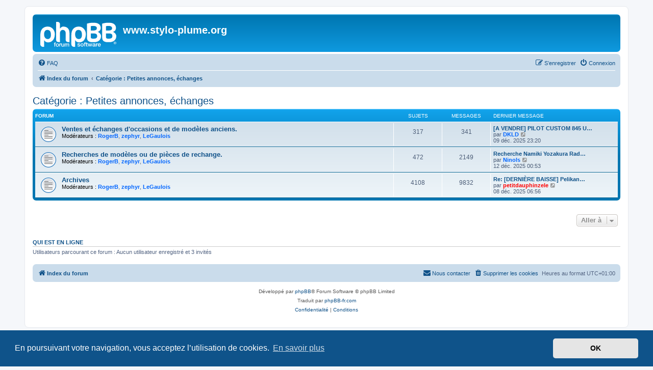

--- FILE ---
content_type: text/html; charset=UTF-8
request_url: https://stylo-plume.org/viewforum.php?f=27&sid=e0cda52f00a0a56f8f0604eed1326015
body_size: 4246
content:
<!DOCTYPE html>
<html dir="ltr" lang="fr">
<head>
<meta charset="utf-8" />
<meta http-equiv="X-UA-Compatible" content="IE=edge">
<meta name="viewport" content="width=device-width, initial-scale=1" />

<title>www.stylo-plume.org - Catégorie : Petites annonces, échanges</title>



<!--
	phpBB style name: prosilver
	Based on style:   prosilver (this is the default phpBB3 style)
	Original author:  Tom Beddard ( http://www.subBlue.com/ )
	Modified by:
-->

<link href="./assets/css/font-awesome.min.css?assets_version=14" rel="stylesheet">
<link href="./styles/prosilver/theme/stylesheet.css?assets_version=14" rel="stylesheet">
<link href="./styles/prosilver/theme/fr/stylesheet.css?assets_version=14" rel="stylesheet">



	<link href="./assets/cookieconsent/cookieconsent.min.css?assets_version=14" rel="stylesheet">

<!--[if lte IE 9]>
	<link href="./styles/prosilver/theme/tweaks.css?assets_version=14" rel="stylesheet">
<![endif]-->





</head>
<body id="phpbb" class="nojs notouch section-viewforum ltr ">


<div id="wrap" class="wrap">
	<a id="top" class="top-anchor" accesskey="t"></a>
	<div id="page-header">
		<div class="headerbar" role="banner">
					<div class="inner">

			<div id="site-description" class="site-description">
		<a id="logo" class="logo" href="./index.php?sid=3ad7d4a46e5411d6a37de26345f16671" title="Index du forum">
					<span class="site_logo"></span>
				</a>
				<h1>www.stylo-plume.org</h1>
				<p></p>
				<p class="skiplink"><a href="#start_here">Vers le contenu</a></p>
			</div>

									
			</div>
					</div>
				<div class="navbar" role="navigation">
	<div class="inner">

	<ul id="nav-main" class="nav-main linklist" role="menubar">

		<li id="quick-links" class="quick-links dropdown-container responsive-menu hidden" data-skip-responsive="true">
			<a href="#" class="dropdown-trigger">
				<i class="icon fa-bars fa-fw" aria-hidden="true"></i><span>Accès rapide</span>
			</a>
			<div class="dropdown">
				<div class="pointer"><div class="pointer-inner"></div></div>
				<ul class="dropdown-contents" role="menu">
					
					
										<li class="separator"></li>

									</ul>
			</div>
		</li>

				<li data-skip-responsive="true">
			<a href="/app.php/help/faq?sid=3ad7d4a46e5411d6a37de26345f16671" rel="help" title="Foire aux questions (Questions posées fréquemment)" role="menuitem">
				<i class="icon fa-question-circle fa-fw" aria-hidden="true"></i><span>FAQ</span>
			</a>
		</li>
						
			<li class="rightside"  data-skip-responsive="true">
			<a href="./ucp.php?mode=login&amp;redirect=viewforum.php%3Ff%3D27&amp;sid=3ad7d4a46e5411d6a37de26345f16671" title="Connexion" accesskey="x" role="menuitem">
				<i class="icon fa-power-off fa-fw" aria-hidden="true"></i><span>Connexion</span>
			</a>
		</li>
					<li class="rightside" data-skip-responsive="true">
				<a href="./ucp.php?mode=register&amp;sid=3ad7d4a46e5411d6a37de26345f16671" role="menuitem">
					<i class="icon fa-pencil-square-o  fa-fw" aria-hidden="true"></i><span>S’enregistrer</span>
				</a>
			</li>
						</ul>

	<ul id="nav-breadcrumbs" class="nav-breadcrumbs linklist navlinks" role="menubar">
				
		
		<li class="breadcrumbs" itemscope itemtype="https://schema.org/BreadcrumbList">

			
							<span class="crumb" itemtype="https://schema.org/ListItem" itemprop="itemListElement" itemscope><a itemprop="item" href="./index.php?sid=3ad7d4a46e5411d6a37de26345f16671" accesskey="h" data-navbar-reference="index"><i class="icon fa-home fa-fw"></i><span itemprop="name">Index du forum</span></a><meta itemprop="position" content="1" /></span>

											
								<span class="crumb" itemtype="https://schema.org/ListItem" itemprop="itemListElement" itemscope data-forum-id="27"><a itemprop="item" href="./viewforum.php?f=27&amp;sid=3ad7d4a46e5411d6a37de26345f16671"><span itemprop="name">Catégorie : Petites annonces, échanges</span></a><meta itemprop="position" content="2" /></span>
							
					</li>

		
			</ul>

	</div>
</div>
	</div>

	
	<a id="start_here" class="anchor"></a>
	<div id="page-body" class="page-body" role="main">
		
		<h2 class="forum-title"><a href="./viewforum.php?f=27&amp;sid=3ad7d4a46e5411d6a37de26345f16671">Catégorie : Petites annonces, échanges</a></h2>
<div>
	<!-- NOTE: remove the style="display: none" when you want to have the forum description on the forum body -->
	<div style="display: none !important;">Vos annonces pour vos recherches, vos échanges, ...<br /></div>	</div>


	
	
				<div class="forabg">
			<div class="inner">
			<ul class="topiclist">
				<li class="header">
										<dl class="row-item">
						<dt><div class="list-inner">Forum</div></dt>
						<dd class="topics">Sujets</dd>
						<dd class="posts">Messages</dd>
						<dd class="lastpost"><span>Dernier message</span></dd>
					</dl>
									</li>
			</ul>
			<ul class="topiclist forums">
		
					<li class="row">
						<dl class="row-item forum_read">
				<dt title="Aucun message non lu">
										<div class="list-inner">
																		<a href="./viewforum.php?f=10&amp;sid=3ad7d4a46e5411d6a37de26345f16671" class="forumtitle">Ventes et échanges d'occasions et de modèles anciens.</a>
																			<br /><strong>Modérateurs :</strong> <a href="./memberlist.php?mode=viewprofile&amp;u=3891&amp;sid=3ad7d4a46e5411d6a37de26345f16671" style="color: #0066FF;" class="username-coloured">RogerB</a>, <a href="./memberlist.php?mode=viewprofile&amp;u=1946&amp;sid=3ad7d4a46e5411d6a37de26345f16671" style="color: #0066FF;" class="username-coloured">zephyr</a>, <a href="./memberlist.php?mode=viewprofile&amp;u=3554&amp;sid=3ad7d4a46e5411d6a37de26345f16671" style="color: #0066FF;" class="username-coloured">LeGaulois</a>
												
												<div class="responsive-show" style="display: none;">
															Sujets : <strong>317</strong>
													</div>
											</div>
				</dt>
									<dd class="topics">317 <dfn>Sujets</dfn></dd>
					<dd class="posts">341 <dfn>Messages</dfn></dd>
					<dd class="lastpost">
						<span>
																						<dfn>Dernier message</dfn>
																										<a href="./viewtopic.php?p=414575&amp;sid=3ad7d4a46e5411d6a37de26345f16671#p414575" title="[A VENDRE] PILOT CUSTOM 845 URUSHI Red, Plume M" class="lastsubject">[A VENDRE] PILOT CUSTOM 845 U…</a> <br />
																	par <a href="./memberlist.php?mode=viewprofile&amp;u=7937&amp;sid=3ad7d4a46e5411d6a37de26345f16671" style="color: #0066FF;" class="username-coloured">DKLD</a>																	<a href="./viewtopic.php?p=414575&amp;sid=3ad7d4a46e5411d6a37de26345f16671#p414575" title="Voir le dernier message">
										<i class="icon fa-external-link-square fa-fw icon-lightgray icon-md" aria-hidden="true"></i><span class="sr-only">Voir le dernier message</span>
									</a>
																<br /><time datetime="2025-12-09T22:20:38+00:00">09 déc. 2025 23:20</time>
													</span>
					</dd>
							</dl>
					</li>
			
	
	
			
					<li class="row">
						<dl class="row-item forum_read">
				<dt title="Aucun message non lu">
										<div class="list-inner">
																		<a href="./viewforum.php?f=49&amp;sid=3ad7d4a46e5411d6a37de26345f16671" class="forumtitle">Recherches de modèles ou de pièces de rechange.</a>
																			<br /><strong>Modérateurs :</strong> <a href="./memberlist.php?mode=viewprofile&amp;u=3891&amp;sid=3ad7d4a46e5411d6a37de26345f16671" style="color: #0066FF;" class="username-coloured">RogerB</a>, <a href="./memberlist.php?mode=viewprofile&amp;u=1946&amp;sid=3ad7d4a46e5411d6a37de26345f16671" style="color: #0066FF;" class="username-coloured">zephyr</a>, <a href="./memberlist.php?mode=viewprofile&amp;u=3554&amp;sid=3ad7d4a46e5411d6a37de26345f16671" style="color: #0066FF;" class="username-coloured">LeGaulois</a>
												
												<div class="responsive-show" style="display: none;">
															Sujets : <strong>472</strong>
													</div>
											</div>
				</dt>
									<dd class="topics">472 <dfn>Sujets</dfn></dd>
					<dd class="posts">2149 <dfn>Messages</dfn></dd>
					<dd class="lastpost">
						<span>
																						<dfn>Dernier message</dfn>
																										<a href="./viewtopic.php?p=414682&amp;sid=3ad7d4a46e5411d6a37de26345f16671#p414682" title="Recherche Namiki Yozakura Raden" class="lastsubject">Recherche Namiki Yozakura Rad…</a> <br />
																	par <a href="./memberlist.php?mode=viewprofile&amp;u=455&amp;sid=3ad7d4a46e5411d6a37de26345f16671" style="color: #0066FF;" class="username-coloured">Ninols</a>																	<a href="./viewtopic.php?p=414682&amp;sid=3ad7d4a46e5411d6a37de26345f16671#p414682" title="Voir le dernier message">
										<i class="icon fa-external-link-square fa-fw icon-lightgray icon-md" aria-hidden="true"></i><span class="sr-only">Voir le dernier message</span>
									</a>
																<br /><time datetime="2025-12-11T23:53:03+00:00">12 déc. 2025 00:53</time>
													</span>
					</dd>
							</dl>
					</li>
			
	
	
			
					<li class="row">
						<dl class="row-item forum_read">
				<dt title="Aucun message non lu">
										<div class="list-inner">
																		<a href="./viewforum.php?f=52&amp;sid=3ad7d4a46e5411d6a37de26345f16671" class="forumtitle">Archives</a>
																			<br /><strong>Modérateurs :</strong> <a href="./memberlist.php?mode=viewprofile&amp;u=3891&amp;sid=3ad7d4a46e5411d6a37de26345f16671" style="color: #0066FF;" class="username-coloured">RogerB</a>, <a href="./memberlist.php?mode=viewprofile&amp;u=1946&amp;sid=3ad7d4a46e5411d6a37de26345f16671" style="color: #0066FF;" class="username-coloured">zephyr</a>, <a href="./memberlist.php?mode=viewprofile&amp;u=3554&amp;sid=3ad7d4a46e5411d6a37de26345f16671" style="color: #0066FF;" class="username-coloured">LeGaulois</a>
												
												<div class="responsive-show" style="display: none;">
															Sujets : <strong>4108</strong>
													</div>
											</div>
				</dt>
									<dd class="topics">4108 <dfn>Sujets</dfn></dd>
					<dd class="posts">9832 <dfn>Messages</dfn></dd>
					<dd class="lastpost">
						<span>
																						<dfn>Dernier message</dfn>
																										<a href="./viewtopic.php?p=414448&amp;sid=3ad7d4a46e5411d6a37de26345f16671#p414448" title="Re: [DERNIÈRE BAISSE] Pelikan M605 vert blanc plume F" class="lastsubject">Re: [DERNIÈRE BAISSE] Pelikan…</a> <br />
																	par <a href="./memberlist.php?mode=viewprofile&amp;u=422&amp;sid=3ad7d4a46e5411d6a37de26345f16671" style="color: #FF0000;" class="username-coloured">petitdauphinzele</a>																	<a href="./viewtopic.php?p=414448&amp;sid=3ad7d4a46e5411d6a37de26345f16671#p414448" title="Voir le dernier message">
										<i class="icon fa-external-link-square fa-fw icon-lightgray icon-md" aria-hidden="true"></i><span class="sr-only">Voir le dernier message</span>
									</a>
																<br /><time datetime="2025-12-08T05:56:52+00:00">08 déc. 2025 06:56</time>
													</span>
					</dd>
							</dl>
					</li>
			
				</ul>

			</div>
		</div>
		




	


<div class="action-bar actions-jump">
	
		<div class="jumpbox dropdown-container dropdown-container-right dropdown-up dropdown-left dropdown-button-control" id="jumpbox">
			<span title="Aller à" class="button button-secondary dropdown-trigger dropdown-select">
				<span>Aller à</span>
				<span class="caret"><i class="icon fa-sort-down fa-fw" aria-hidden="true"></i></span>
			</span>
		<div class="dropdown">
			<div class="pointer"><div class="pointer-inner"></div></div>
			<ul class="dropdown-contents">
																				<li><a href="./viewforum.php?f=4&amp;sid=3ad7d4a46e5411d6a37de26345f16671" class="jumpbox-forum-link"> <span> Annonces, suggestions, nouveautés, vie du forum.</span></a></li>
																<li><a href="./viewforum.php?f=21&amp;sid=3ad7d4a46e5411d6a37de26345f16671" class="jumpbox-cat-link"> <span> Catégorie : Encres</span></a></li>
																<li><a href="./viewforum.php?f=3&amp;sid=3ad7d4a46e5411d6a37de26345f16671" class="jumpbox-sub-link"><span class="spacer"></span> <span>&#8627; &nbsp; Encres, discussions générales.</span></a></li>
																<li><a href="./viewforum.php?f=22&amp;sid=3ad7d4a46e5411d6a37de26345f16671" class="jumpbox-sub-link"><span class="spacer"></span> <span>&#8627; &nbsp; Encres, nuanciers et essais.</span></a></li>
																<li><a href="./viewforum.php?f=38&amp;sid=3ad7d4a46e5411d6a37de26345f16671" class="jumpbox-cat-link"> <span> Catégorie : Divers</span></a></li>
																<li><a href="./viewforum.php?f=37&amp;sid=3ad7d4a46e5411d6a37de26345f16671" class="jumpbox-sub-link"><span class="spacer"></span> <span>&#8627; &nbsp; Le sujet du dimanche (SDD)</span></a></li>
																<li><a href="./viewforum.php?f=39&amp;sid=3ad7d4a46e5411d6a37de26345f16671" class="jumpbox-sub-link"><span class="spacer"></span> <span>&#8627; &nbsp; Objectif Plume</span></a></li>
																<li><a href="./viewforum.php?f=43&amp;sid=3ad7d4a46e5411d6a37de26345f16671" class="jumpbox-sub-link"><span class="spacer"></span> <span>&#8627; &nbsp; Cinéma !</span></a></li>
																<li><a href="./viewforum.php?f=20&amp;sid=3ad7d4a46e5411d6a37de26345f16671" class="jumpbox-cat-link"> <span> Catégorie : Stylos-plume</span></a></li>
																<li><a href="./viewforum.php?f=7&amp;sid=3ad7d4a46e5411d6a37de26345f16671" class="jumpbox-sub-link"><span class="spacer"></span> <span>&#8627; &nbsp; Stylos-plume, discussions générales.</span></a></li>
																<li><a href="./viewforum.php?f=29&amp;sid=3ad7d4a46e5411d6a37de26345f16671" class="jumpbox-sub-link"><span class="spacer"></span> <span>&#8627; &nbsp; Stylos-plume vintage, discussions.</span></a></li>
																<li><a href="./viewforum.php?f=26&amp;sid=3ad7d4a46e5411d6a37de26345f16671" class="jumpbox-sub-link"><span class="spacer"></span> <span>&#8627; &nbsp; Stylos-plume, essais.</span></a></li>
																<li><a href="./viewforum.php?f=8&amp;sid=3ad7d4a46e5411d6a37de26345f16671" class="jumpbox-sub-link"><span class="spacer"></span> <span>&#8627; &nbsp; Plumes et calligraphie.</span></a></li>
																<li><a href="./viewforum.php?f=9&amp;sid=3ad7d4a46e5411d6a37de26345f16671" class="jumpbox-sub-link"><span class="spacer"></span> <span>&#8627; &nbsp; Entretien, technique, réparations : questions, conseils.</span></a></li>
																<li><a href="./viewforum.php?f=12&amp;sid=3ad7d4a46e5411d6a37de26345f16671" class="jumpbox-sub-link"><span class="spacer"></span> <span>&#8627; &nbsp; Papeterie et accessoires : discussions générales.</span></a></li>
																<li><a href="./viewforum.php?f=51&amp;sid=3ad7d4a46e5411d6a37de26345f16671" class="jumpbox-sub-link"><span class="spacer"></span> <span>&#8627; &nbsp; Demande de conseils &quot;achat&quot;</span></a></li>
																<li><a href="./viewforum.php?f=27&amp;sid=3ad7d4a46e5411d6a37de26345f16671" class="jumpbox-cat-link"> <span> Catégorie : Petites annonces, échanges</span></a></li>
																<li><a href="./viewforum.php?f=10&amp;sid=3ad7d4a46e5411d6a37de26345f16671" class="jumpbox-sub-link"><span class="spacer"></span> <span>&#8627; &nbsp; Ventes et échanges d'occasions et de modèles anciens.</span></a></li>
																<li><a href="./viewforum.php?f=49&amp;sid=3ad7d4a46e5411d6a37de26345f16671" class="jumpbox-sub-link"><span class="spacer"></span> <span>&#8627; &nbsp; Recherches de modèles ou de pièces de rechange.</span></a></li>
																<li><a href="./viewforum.php?f=52&amp;sid=3ad7d4a46e5411d6a37de26345f16671" class="jumpbox-sub-link"><span class="spacer"></span> <span>&#8627; &nbsp; Archives</span></a></li>
											</ul>
		</div>
	</div>

	</div>


	<div class="stat-block online-list">
		<h3><a href="./viewonline.php?sid=3ad7d4a46e5411d6a37de26345f16671">Qui est en ligne</a></h3>
		<p>Utilisateurs parcourant ce forum : Aucun utilisateur enregistré et 3 invités</p>
	</div>


			</div>


<div id="page-footer" class="page-footer" role="contentinfo">
	<div class="navbar" role="navigation">
	<div class="inner">

	<ul id="nav-footer" class="nav-footer linklist" role="menubar">
		<li class="breadcrumbs">
									<span class="crumb"><a href="./index.php?sid=3ad7d4a46e5411d6a37de26345f16671" data-navbar-reference="index"><i class="icon fa-home fa-fw" aria-hidden="true"></i><span>Index du forum</span></a></span>					</li>
		
				<li class="rightside">Heures au format <span title="UTC+1">UTC+01:00</span></li>
							<li class="rightside">
				<a href="./ucp.php?mode=delete_cookies&amp;sid=3ad7d4a46e5411d6a37de26345f16671" data-ajax="true" data-refresh="true" role="menuitem">
					<i class="icon fa-trash fa-fw" aria-hidden="true"></i><span>Supprimer les cookies</span>
				</a>
			</li>
																<li class="rightside" data-last-responsive="true">
				<a href="./memberlist.php?mode=contactadmin&amp;sid=3ad7d4a46e5411d6a37de26345f16671" role="menuitem">
					<i class="icon fa-envelope fa-fw" aria-hidden="true"></i><span>Nous contacter</span>
				</a>
			</li>
			</ul>

	</div>
</div>

	<div class="copyright">
				<p class="footer-row">
			<span class="footer-copyright">Développé par <a href="https://www.phpbb.com/">phpBB</a>&reg; Forum Software &copy; phpBB Limited</span>
		</p>
				<p class="footer-row">
			<span class="footer-copyright">Traduit par <a href="https://www.phpbb-fr.com">phpBB-fr.com</a></span>
		</p>
						<p class="footer-row" role="menu">
			<a class="footer-link" href="./ucp.php?mode=privacy&amp;sid=3ad7d4a46e5411d6a37de26345f16671" title="Confidentialité" role="menuitem">
				<span class="footer-link-text">Confidentialité</span>
			</a>
			|
			<a class="footer-link" href="./ucp.php?mode=terms&amp;sid=3ad7d4a46e5411d6a37de26345f16671" title="Conditions" role="menuitem">
				<span class="footer-link-text">Conditions</span>
			</a>
		</p>
					</div>

	<div id="darkenwrapper" class="darkenwrapper" data-ajax-error-title="Erreur AJAX" data-ajax-error-text="Quelque chose s’est mal passé lors du traitement de votre demande." data-ajax-error-text-abort="Requête annulée par l’utilisateur." data-ajax-error-text-timeout="Votre demande a expiré. Essayez à nouveau." data-ajax-error-text-parsererror="Quelque chose s’est mal passé lors du traitement de votre demande et le serveur a renvoyé une réponse invalide.">
		<div id="darken" class="darken">&nbsp;</div>
	</div>

	<div id="phpbb_alert" class="phpbb_alert" data-l-err="Erreur" data-l-timeout-processing-req="Délai d’attente de la demande dépassé.">
		<a href="#" class="alert_close">
			<i class="icon fa-times-circle fa-fw" aria-hidden="true"></i>
		</a>
		<h3 class="alert_title">&nbsp;</h3><p class="alert_text"></p>
	</div>
	<div id="phpbb_confirm" class="phpbb_alert">
		<a href="#" class="alert_close">
			<i class="icon fa-times-circle fa-fw" aria-hidden="true"></i>
		</a>
		<div class="alert_text"></div>
	</div>
</div>

</div>

<div>
	<a id="bottom" class="anchor" accesskey="z"></a>
	</div>

<script src="./assets/javascript/jquery-3.6.0.min.js?assets_version=14"></script>
<script src="./assets/javascript/core.js?assets_version=14"></script>

	<script src="./assets/cookieconsent/cookieconsent.min.js?assets_version=14"></script>
	<script>
		if (typeof window.cookieconsent === "object") {
			window.addEventListener("load", function(){
				window.cookieconsent.initialise({
					"palette": {
						"popup": {
							"background": "#0F538A"
						},
						"button": {
							"background": "#E5E5E5"
						}
					},
					"theme": "classic",
					"content": {
						"message": "En\u0020poursuivant\u0020votre\u0020navigation,\u0020vous\u0020acceptez\u0020l\u2019utilisation\u0020de\u0020cookies.",
						"dismiss": "OK",
						"link": "En\u0020savoir\u0020plus",
						"href": "./ucp.php?mode=privacy&amp;sid=3ad7d4a46e5411d6a37de26345f16671"
					}
				});
			});
		}
	</script>


<script src="./styles/prosilver/template/forum_fn.js?assets_version=14"></script>
<script src="./styles/prosilver/template/ajax.js?assets_version=14"></script>



</body>
</html>
